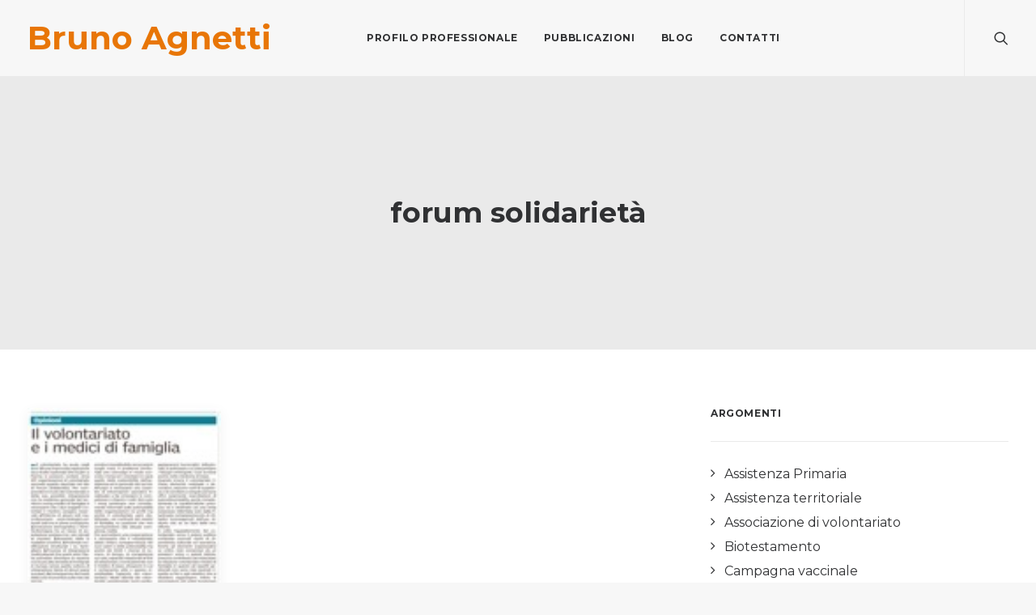

--- FILE ---
content_type: text/html; charset=UTF-8
request_url: https://www.brunoagnetti.it/tag/forum-solidarieta/
body_size: 7205
content:
<!DOCTYPE html>
<html class="no-touch" lang="it-IT" xmlns="http://www.w3.org/1999/xhtml">
<head>
<meta http-equiv="Content-Type" content="text/html; charset=UTF-8">
<meta name="viewport" content="width=device-width, initial-scale=1">
<link rel="profile" href="http://gmpg.org/xfn/11">
<link rel="pingback" href="">
<title>forum solidarietà &#8211; Bruno Agnetti</title>
<meta name='robots' content='max-image-preview:large' />
<link rel='dns-prefetch' href='//fonts.googleapis.com' />
<link rel='dns-prefetch' href='//s.w.org' />
<link rel='stylesheet' id='wp-block-library-css'  href='https://www.brunoagnetti.it/wp-includes/css/dist/block-library/style.css' type='text/css' media='all' />
<link rel='stylesheet' id='uncodefont-google-css'  href='//fonts.googleapis.com/css?family=Montserrat%3A300%2C300italic%2Cregular%2Citalic%2C700%2C700italic&#038;subset=latin&#038;ver=2.5.0.3' type='text/css' media='all' />
<link rel='stylesheet' id='uncode-style-css'  href='https://www.brunoagnetti.it/wp-content/themes/uncode/library/css/style.css' type='text/css' media='all' />
<style id='uncode-style-inline-css' type='text/css'>

@media (min-width: 960px) { .limit-width { max-width: 1200px; margin: auto;}}
.menu-primary ul.menu-smart > li > a, .menu-primary ul.menu-smart li.dropdown > a, .menu-primary ul.menu-smart li.mega-menu > a, .vmenu-container ul.menu-smart > li > a, .vmenu-container ul.menu-smart li.dropdown > a { text-transform: uppercase; }
#changer-back-color { transition: background-color 1000ms cubic-bezier(0.25, 1, 0.5, 1) !important; } #changer-back-color > div { transition: opacity 1000ms cubic-bezier(0.25, 1, 0.5, 1) !important; } body.bg-changer-init.disable-hover .main-wrapper .style-light,  body.bg-changer-init.disable-hover .main-wrapper .style-light h1,  body.bg-changer-init.disable-hover .main-wrapper .style-light h2, body.bg-changer-init.disable-hover .main-wrapper .style-light h3, body.bg-changer-init.disable-hover .main-wrapper .style-light h4, body.bg-changer-init.disable-hover .main-wrapper .style-light h5, body.bg-changer-init.disable-hover .main-wrapper .style-light h6, body.bg-changer-init.disable-hover .main-wrapper .style-light a, body.bg-changer-init.disable-hover .main-wrapper .style-dark, body.bg-changer-init.disable-hover .main-wrapper .style-dark h1, body.bg-changer-init.disable-hover .main-wrapper .style-dark h2, body.bg-changer-init.disable-hover .main-wrapper .style-dark h3, body.bg-changer-init.disable-hover .main-wrapper .style-dark h4, body.bg-changer-init.disable-hover .main-wrapper .style-dark h5, body.bg-changer-init.disable-hover .main-wrapper .style-dark h6, body.bg-changer-init.disable-hover .main-wrapper .style-dark a { transition: color 1000ms cubic-bezier(0.25, 1, 0.5, 1) !important; } body.bg-changer-init.disable-hover .main-wrapper .heading-text-highlight-inner { transition-property: right, background; transition-duration: 1000ms }
</style>
<link rel='stylesheet' id='uncode-icons-css'  href='https://www.brunoagnetti.it/wp-content/themes/uncode/library/css/uncode-icons.css' type='text/css' media='all' />
<link rel='stylesheet' id='uncode-custom-style-css'  href='https://www.brunoagnetti.it/wp-content/themes/uncode/library/css/style-custom.css' type='text/css' media='all' />
<link rel='stylesheet' id='child-style-css'  href='https://www.brunoagnetti.it/wp-content/themes/uncode-child/style.css' type='text/css' media='all' />
<script type='text/javascript' id='uncode-init-js-extra'>
/* <![CDATA[ */
var SiteParameters = {"days":"giorni","hours":"ore","minutes":"minuti","seconds":"secondi","constant_scroll":"on","scroll_speed":"2","parallax_factor":"0.25","loading":"Caricamento...","slide_name":"slide","slide_footer":"footer","ajax_url":"https:\/\/www.brunoagnetti.it\/wp-admin\/admin-ajax.php","nonce_adaptive_images":"f9a259ebe0","nonce_srcset_async":"3a26eb5b3e","enable_debug":"","block_mobile_videos":"","is_frontend_editor":"","mobile_parallax_allowed":"","wireframes_plugin_active":"1","sticky_elements":"off","lazyload_type":"","resize_quality":"90","register_metadata":"","bg_changer_time":"1000","update_wc_fragments":"1","optimize_shortpixel_image":"","custom_cursor_selector":"[href], .trigger-overlay, .owl-next, .owl-prev, .owl-dot, input[type=\"submit\"], button[type=\"submit\"], a[class^=\"ilightbox\"], .ilightbox-thumbnail, .ilightbox-prev, .ilightbox-next, .overlay-close, .unmodal-close, .qty-inset > span, .share-button li, .uncode-post-titles .tmb.tmb-click-area, .btn-link, .tmb-click-row .t-inside","mobile_parallax_animation":""};
/* ]]> */
</script>
<script type='text/javascript' src='https://www.brunoagnetti.it/wp-content/themes/uncode/library/js/init.min.js' id='uncode-init-js'></script>
<script type='text/javascript' src='https://www.brunoagnetti.it/wp-includes/js/jquery/jquery.js' id='jquery-core-js'></script>
<script type='text/javascript' src='https://www.brunoagnetti.it/wp-includes/js/jquery/jquery-migrate.js' id='jquery-migrate-js'></script>
<link rel="https://api.w.org/" href="https://www.brunoagnetti.it/wp-json/" /><link rel="alternate" type="application/json" href="https://www.brunoagnetti.it/wp-json/wp/v2/tags/30" /><noscript><style> .wpb_animate_when_almost_visible { opacity: 1; }</style></noscript></head>
<body class="archive tag tag-forum-solidarieta tag-30  style-color-lxmt-bg group-blog hormenu-position-left megamenu-full-submenu hmenu hmenu-position-center header-full-width main-center-align mobile-parallax-not-allowed ilb-no-bounce uncode-btn-circle qw-body-scroll-disabled wpb-js-composer js-comp-ver-6.7.0 vc_responsive" data-border="0">
		<div class="body-borders" data-border="0"><div class="top-border body-border-shadow"></div><div class="right-border body-border-shadow"></div><div class="bottom-border body-border-shadow"></div><div class="left-border body-border-shadow"></div><div class="top-border style-light-bg"></div><div class="right-border style-light-bg"></div><div class="bottom-border style-light-bg"></div><div class="left-border style-light-bg"></div></div>	<div class="box-wrapper">
		<div class="box-container">
		<script type="text/javascript" id="initBox">UNCODE.initBox();</script>
		<div class="menu-wrapper">
													
													<header id="masthead" class="navbar menu-primary menu-light submenu-light style-light-original menu-with-logo">
														<div class="menu-container style-color-lxmt-bg menu-borders">
															<div class="row-menu">
																<div class="row-menu-inner">
																	<div id="logo-container-mobile" class="col-lg-0 logo-container middle">
																		<div id="main-logo" class="navbar-header style-light">
																			<a href="https://www.brunoagnetti.it/" class="navbar-brand" data-minheight="20"><h2 class="text-logo h3 logo-skinnable main-logo" data-maxheight="40" style="font-size:40px;">Bruno Agnetti</h2></a>
																		</div>
																		<div class="mmb-container"><div class="mobile-additional-icons"></div><div class="mobile-menu-button mobile-menu-button-light lines-button"><span class="lines"><span></span></span></div></div>
																	</div>
																	<div class="col-lg-12 main-menu-container middle">
																		<div class="menu-horizontal">
																			<div class="menu-horizontal-inner">
																				<div class="nav navbar-nav navbar-main navbar-nav-first"><ul id="menu-menu-principale" class="menu-primary-inner menu-smart sm"><li id="menu-item-1033" class="menu-item menu-item-type-post_type menu-item-object-page menu-item-1033 menu-item-link"><a title="Profilo Professionale" href="https://www.brunoagnetti.it/profilo-professionale/">Profilo Professionale<i class="fa fa-angle-right fa-dropdown"></i></a></li>
<li id="menu-item-1032" class="menu-item menu-item-type-post_type menu-item-object-page menu-item-1032 menu-item-link"><a title="Pubblicazioni" href="https://www.brunoagnetti.it/pubblicazioni/">Pubblicazioni<i class="fa fa-angle-right fa-dropdown"></i></a></li>
<li id="menu-item-1029" class="menu-item menu-item-type-post_type menu-item-object-page menu-item-1029 menu-item-link"><a title="Blog" href="https://www.brunoagnetti.it/blog/">Blog<i class="fa fa-angle-right fa-dropdown"></i></a></li>
<li id="menu-item-1030" class="menu-item menu-item-type-post_type menu-item-object-page menu-item-1030 menu-item-link"><a title="Contatti" href="https://www.brunoagnetti.it/contatti/">Contatti<i class="fa fa-angle-right fa-dropdown"></i></a></li>
</ul></div><div class="nav navbar-nav navbar-nav-last"><ul class="menu-smart sm menu-icons"><li class="menu-item-link search-icon style-light dropdown "><a href="#" class="trigger-overlay search-icon" data-area="search" data-container="box-container">
													<i class="fa fa-search3"></i><span class="desktop-hidden"><span>Ricerca</span></span><i class="fa fa-angle-down fa-dropdown desktop-hidden"></i>
													</a><ul role="menu" class="drop-menu desktop-hidden">
														<li>
															<form class="search ccc" method="get" action="https://www.brunoagnetti.it/">
																<input type="search" class="search-field no-livesearch" placeholder="Cercare..." value="" name="s" title="Cercare..." /></form>
														</li>
													</ul></li></ul></div><div class="desktop-hidden">
														 							</div></div>
																		</div>
																	</div>
																</div>
															</div>
														</div>
													</header>
												</div>			<script type="text/javascript" id="fixMenuHeight">UNCODE.fixMenuHeight();</script>
			<div class="main-wrapper">
				<div class="main-container">
					<div class="page-wrapper">
						<div class="sections-container">
<div id="page-header"><div class="header-basic style-light">
													<div class="background-element header-wrapper style-color-gyho-bg header-only-text" data-height="60" style="min-height: 300px;">
													<div class="header-main-container limit-width">
															<div class="header-content header-center header-middle header-align-center">
																<div class="header-content-inner" >
																	<h1 class="header-title font-555555 h1"><span>forum solidarietà</span></h1>
																</div>
															</div>
														</div></div>
												</div></div><script type="text/javascript">UNCODE.initHeader();</script><div class="page-body style-light-bg">
          <div class="post-wrapper">
          	<div class="post-body"><div class="row-container">
        							<div class="row row-parent un-sidebar-layout col-std-gutter double-top-padding no-bottom-padding">
												<div class="row-inner">
													<div class="col-lg-8">
											<div class="post-content style-light double-bottom-padding"><div id="index-386722897" class="isotope-system">
				<div class="isotope-wrapper single-gutter">
					<div class="isotope-container isotope-layout style-masonry isotope-pagination" data-type="masonry" data-layout="masonry" data-lg="800"><div class="tmb tmb-post tmb-light tmb-overlay-anim tmb-overlay-text-anim tmb-reveal-bottom tmb-shadowed tmb-bordered tmb-iso-w4 post-164 post type-post status-publish format-standard has-post-thumbnail hentry category-pubblicazioni tag-bruno-agnetti tag-forum-solidarieta tag-medicina-generale tag-mmg-medici-di-famiglia tag-volontariato tmb-content-under tmb-media-first" ><div class="t-inside style-light-bg" ><div class="t-entry-visual"><div class="t-entry-visual-tc"><div class="t-entry-visual-cont"><div class="dummy" style="padding-top: 131.8%;"></div><a tabindex="-1" href="https://www.brunoagnetti.it/2012/06/29/il-volontariato-e-i-medici-di-famiglia/" class="pushed"><div class="t-entry-visual-overlay"><div class="t-entry-visual-overlay-in style-dark-bg" style="opacity: 0.5;"></div></div><div class="t-overlay-wrap"><div class="t-overlay-inner">
														<div class="t-overlay-content">
															<div class="t-overlay-text single-block-padding"><div class="t-entry t-single-line"><i class="fa fa-plus2 t-overlay-icon"></i></div></div></div></div></div><img class="wp-image-216" src="https://www.brunoagnetti.it/wp-content/uploads/Chiara-17-Il-Volontariato-29giugno09-Gazzetta-di-Parma1.jpg" width="110" height="145" alt="" /></a></div>
					</div>
				</div><div class="t-entry-text">
									<div class="t-entry-text-tc single-block-padding"><div class="t-entry"><h3 class="t-entry-title h3"><a href="https://www.brunoagnetti.it/2012/06/29/il-volontariato-e-i-medici-di-famiglia/">Il Volontariato e i Medici di Famiglia</a></h3><p>Il volontariato ha avuto negli anni '80 una imprevista esplosione sia a livello nazionale che locale (a Parma si possono contare circa 457 organizzazioni di volontariato secondo quanto riportato nel sito di <a href="http://www.forumsolidarieta.it/">Forum Solidarietà</a>).</p>
<p>Per comprendere il ruolo del volontario e della sua possibile integrazione con la medicina generale del territorio (mmg - medici di famiglia) è necessario che i due soggetti (volontari e medici) vengano osservati all'interno di alcuni noti macrofenomeni socio-biologici-culturali tutt'ora in piena evoluzione.</p>
<p>Articolo di Bruno Agnetti</p>
<p>Pubblicato sulla Gazzetta di Parma - 29 giugno 2009</p>
<p>&nbsp;</p>
<p><a href="http://brunoagnetti.it/wp-content/uploads/Chiara-17-Il-Volontariato-29giugno09-Gazzetta-di-Parma.pdf">Clicca qui per leggere tutto l'articolo</a></p>
<hr /><p class="t-entry-meta t-entry-author"><a href="https://www.brunoagnetti.it/author/chiara/" class="tmb-avatar-size-sm"><span class="tmb-username-wrap"><span class="tmb-username-text">by Chiara</span></span></a></p></div></div>
							</div></div></div></div>
				</div>
			</div></div>
										</div>
													<div class="col-lg-4 col-widgets-sidebar ">
														<div class="uncol style-light">
															<div class="uncoltable">
																<div class="uncell double-bottom-padding">
																	<div class="uncont">
																		<aside id="categories-2" class="widget widget_categories widget-container collapse-init sidebar-widgets"><h3 class="widget-title">Argomenti</h3>
			<ul>
					<li class="cat-item cat-item-196"><a href="https://www.brunoagnetti.it/category/assistenza-primaria/">Assistenza Primaria</a>
</li>
	<li class="cat-item cat-item-183"><a href="https://www.brunoagnetti.it/category/assistenza-territoriale/">Assistenza territoriale</a>
</li>
	<li class="cat-item cat-item-268"><a href="https://www.brunoagnetti.it/category/associazione-di-volontariato/">Associazione di volontariato</a>
</li>
	<li class="cat-item cat-item-166"><a href="https://www.brunoagnetti.it/category/biotestamento/">Biotestamento</a>
</li>
	<li class="cat-item cat-item-202"><a href="https://www.brunoagnetti.it/category/campagna-vaccinale/">Campagna vaccinale</a>
</li>
	<li class="cat-item cat-item-229"><a href="https://www.brunoagnetti.it/category/case-della-comunita/">Case della comunità</a>
</li>
	<li class="cat-item cat-item-115"><a href="https://www.brunoagnetti.it/category/case-della-salute-2/">Case della salute</a>
</li>
	<li class="cat-item cat-item-91"><a href="https://www.brunoagnetti.it/category/convegni/">Convegni</a>
</li>
	<li class="cat-item cat-item-197"><a href="https://www.brunoagnetti.it/category/covid/">Covid</a>
</li>
	<li class="cat-item cat-item-186"><a href="https://www.brunoagnetti.it/category/cure-primarie/">Cure primarie</a>
</li>
	<li class="cat-item cat-item-215"><a href="https://www.brunoagnetti.it/category/eutanasia/">Eutanasia</a>
</li>
	<li class="cat-item cat-item-145"><a href="https://www.brunoagnetti.it/category/iniziative-ed-eventi/">Iniziative ed eventi</a>
</li>
	<li class="cat-item cat-item-59"><a href="https://www.brunoagnetti.it/category/integrazione-terr/">Integrazione Territoriale</a>
</li>
	<li class="cat-item cat-item-257"><a href="https://www.brunoagnetti.it/category/intelligenza-artificiale/">Intelligenza artificiale</a>
</li>
	<li class="cat-item cat-item-173"><a href="https://www.brunoagnetti.it/category/mmg-2/lezione-universitaria/">Lezione universitaria</a>
</li>
	<li class="cat-item cat-item-127"><a href="https://www.brunoagnetti.it/category/lotta-contro-la-tossicodipendenza/">Lotta contro la tossicodipendenza</a>
</li>
	<li class="cat-item cat-item-131"><a href="https://www.brunoagnetti.it/category/malattie-croniche/">Malattie croniche</a>
</li>
	<li class="cat-item cat-item-3"><a href="https://www.brunoagnetti.it/category/associazione/">Medicina di Gruppo &#8211; Associazionismo</a>
</li>
	<li class="cat-item cat-item-60"><a href="https://www.brunoagnetti.it/category/mmg-2/">MMG (Medici di medicina generale)</a>
</li>
	<li class="cat-item cat-item-1"><a href="https://www.brunoagnetti.it/category/pubblicazioni/">Pubblicazioni</a>
</li>
	<li class="cat-item cat-item-184"><a href="https://www.brunoagnetti.it/category/riforma/">Riforma</a>
</li>
	<li class="cat-item cat-item-230"><a href="https://www.brunoagnetti.it/category/sanita-territoriale/">Sanità territoriale</a>
</li>
	<li class="cat-item cat-item-21"><a href="https://www.brunoagnetti.it/category/sindacato/">Sindacato</a>
</li>
	<li class="cat-item cat-item-241"><a href="https://www.brunoagnetti.it/category/sistema-sanitario-nazionale/">Sistema Sanitario Nazionale</a>
</li>
	<li class="cat-item cat-item-206"><a href="https://www.brunoagnetti.it/category/welfare-di-comunita/">Welfare di comunità</a>
</li>
			</ul>

			</aside><aside id="archives-2" class="widget widget_archive widget-container collapse-init sidebar-widgets"><h3 class="widget-title">Archivi</h3>
			<ul>
					<li><a href='https://www.brunoagnetti.it/2026/01/'>Gennaio 2026</a></li>
	<li><a href='https://www.brunoagnetti.it/2025/12/'>Dicembre 2025</a></li>
	<li><a href='https://www.brunoagnetti.it/2025/11/'>Novembre 2025</a></li>
	<li><a href='https://www.brunoagnetti.it/2025/10/'>Ottobre 2025</a></li>
	<li><a href='https://www.brunoagnetti.it/2025/06/'>Giugno 2025</a></li>
	<li><a href='https://www.brunoagnetti.it/2025/05/'>Maggio 2025</a></li>
	<li><a href='https://www.brunoagnetti.it/2025/04/'>Aprile 2025</a></li>
	<li><a href='https://www.brunoagnetti.it/2025/03/'>Marzo 2025</a></li>
	<li><a href='https://www.brunoagnetti.it/2025/02/'>Febbraio 2025</a></li>
	<li><a href='https://www.brunoagnetti.it/2025/01/'>Gennaio 2025</a></li>
	<li><a href='https://www.brunoagnetti.it/2024/12/'>Dicembre 2024</a></li>
	<li><a href='https://www.brunoagnetti.it/2024/11/'>Novembre 2024</a></li>
	<li><a href='https://www.brunoagnetti.it/2024/10/'>Ottobre 2024</a></li>
	<li><a href='https://www.brunoagnetti.it/2024/09/'>Settembre 2024</a></li>
	<li><a href='https://www.brunoagnetti.it/2024/07/'>Luglio 2024</a></li>
	<li><a href='https://www.brunoagnetti.it/2024/05/'>Maggio 2024</a></li>
	<li><a href='https://www.brunoagnetti.it/2024/04/'>Aprile 2024</a></li>
	<li><a href='https://www.brunoagnetti.it/2024/03/'>Marzo 2024</a></li>
	<li><a href='https://www.brunoagnetti.it/2024/01/'>Gennaio 2024</a></li>
	<li><a href='https://www.brunoagnetti.it/2023/12/'>Dicembre 2023</a></li>
	<li><a href='https://www.brunoagnetti.it/2023/11/'>Novembre 2023</a></li>
	<li><a href='https://www.brunoagnetti.it/2023/10/'>Ottobre 2023</a></li>
	<li><a href='https://www.brunoagnetti.it/2023/09/'>Settembre 2023</a></li>
	<li><a href='https://www.brunoagnetti.it/2023/07/'>Luglio 2023</a></li>
	<li><a href='https://www.brunoagnetti.it/2023/06/'>Giugno 2023</a></li>
	<li><a href='https://www.brunoagnetti.it/2023/05/'>Maggio 2023</a></li>
	<li><a href='https://www.brunoagnetti.it/2023/04/'>Aprile 2023</a></li>
	<li><a href='https://www.brunoagnetti.it/2023/02/'>Febbraio 2023</a></li>
	<li><a href='https://www.brunoagnetti.it/2023/01/'>Gennaio 2023</a></li>
	<li><a href='https://www.brunoagnetti.it/2022/12/'>Dicembre 2022</a></li>
	<li><a href='https://www.brunoagnetti.it/2022/11/'>Novembre 2022</a></li>
	<li><a href='https://www.brunoagnetti.it/2022/10/'>Ottobre 2022</a></li>
	<li><a href='https://www.brunoagnetti.it/2022/09/'>Settembre 2022</a></li>
	<li><a href='https://www.brunoagnetti.it/2022/07/'>Luglio 2022</a></li>
	<li><a href='https://www.brunoagnetti.it/2022/06/'>Giugno 2022</a></li>
	<li><a href='https://www.brunoagnetti.it/2022/05/'>Maggio 2022</a></li>
	<li><a href='https://www.brunoagnetti.it/2022/04/'>Aprile 2022</a></li>
	<li><a href='https://www.brunoagnetti.it/2022/03/'>Marzo 2022</a></li>
	<li><a href='https://www.brunoagnetti.it/2022/02/'>Febbraio 2022</a></li>
	<li><a href='https://www.brunoagnetti.it/2021/12/'>Dicembre 2021</a></li>
	<li><a href='https://www.brunoagnetti.it/2021/11/'>Novembre 2021</a></li>
	<li><a href='https://www.brunoagnetti.it/2021/10/'>Ottobre 2021</a></li>
	<li><a href='https://www.brunoagnetti.it/2021/09/'>Settembre 2021</a></li>
	<li><a href='https://www.brunoagnetti.it/2021/08/'>Agosto 2021</a></li>
	<li><a href='https://www.brunoagnetti.it/2021/07/'>Luglio 2021</a></li>
	<li><a href='https://www.brunoagnetti.it/2021/06/'>Giugno 2021</a></li>
	<li><a href='https://www.brunoagnetti.it/2021/05/'>Maggio 2021</a></li>
	<li><a href='https://www.brunoagnetti.it/2021/04/'>Aprile 2021</a></li>
	<li><a href='https://www.brunoagnetti.it/2021/03/'>Marzo 2021</a></li>
	<li><a href='https://www.brunoagnetti.it/2021/02/'>Febbraio 2021</a></li>
	<li><a href='https://www.brunoagnetti.it/2020/06/'>Giugno 2020</a></li>
	<li><a href='https://www.brunoagnetti.it/2020/05/'>Maggio 2020</a></li>
	<li><a href='https://www.brunoagnetti.it/2020/04/'>Aprile 2020</a></li>
	<li><a href='https://www.brunoagnetti.it/2020/03/'>Marzo 2020</a></li>
	<li><a href='https://www.brunoagnetti.it/2020/02/'>Febbraio 2020</a></li>
	<li><a href='https://www.brunoagnetti.it/2019/12/'>Dicembre 2019</a></li>
	<li><a href='https://www.brunoagnetti.it/2019/11/'>Novembre 2019</a></li>
	<li><a href='https://www.brunoagnetti.it/2019/10/'>Ottobre 2019</a></li>
	<li><a href='https://www.brunoagnetti.it/2019/09/'>Settembre 2019</a></li>
	<li><a href='https://www.brunoagnetti.it/2019/07/'>Luglio 2019</a></li>
	<li><a href='https://www.brunoagnetti.it/2019/05/'>Maggio 2019</a></li>
	<li><a href='https://www.brunoagnetti.it/2018/10/'>Ottobre 2018</a></li>
	<li><a href='https://www.brunoagnetti.it/2018/04/'>Aprile 2018</a></li>
	<li><a href='https://www.brunoagnetti.it/2017/02/'>Febbraio 2017</a></li>
	<li><a href='https://www.brunoagnetti.it/2016/09/'>Settembre 2016</a></li>
	<li><a href='https://www.brunoagnetti.it/2016/06/'>Giugno 2016</a></li>
	<li><a href='https://www.brunoagnetti.it/2015/08/'>Agosto 2015</a></li>
	<li><a href='https://www.brunoagnetti.it/2015/01/'>Gennaio 2015</a></li>
	<li><a href='https://www.brunoagnetti.it/2014/12/'>Dicembre 2014</a></li>
	<li><a href='https://www.brunoagnetti.it/2014/09/'>Settembre 2014</a></li>
	<li><a href='https://www.brunoagnetti.it/2014/05/'>Maggio 2014</a></li>
	<li><a href='https://www.brunoagnetti.it/2014/04/'>Aprile 2014</a></li>
	<li><a href='https://www.brunoagnetti.it/2014/02/'>Febbraio 2014</a></li>
	<li><a href='https://www.brunoagnetti.it/2013/10/'>Ottobre 2013</a></li>
	<li><a href='https://www.brunoagnetti.it/2013/09/'>Settembre 2013</a></li>
	<li><a href='https://www.brunoagnetti.it/2013/08/'>Agosto 2013</a></li>
	<li><a href='https://www.brunoagnetti.it/2013/07/'>Luglio 2013</a></li>
	<li><a href='https://www.brunoagnetti.it/2013/06/'>Giugno 2013</a></li>
	<li><a href='https://www.brunoagnetti.it/2013/05/'>Maggio 2013</a></li>
	<li><a href='https://www.brunoagnetti.it/2013/03/'>Marzo 2013</a></li>
	<li><a href='https://www.brunoagnetti.it/2013/02/'>Febbraio 2013</a></li>
	<li><a href='https://www.brunoagnetti.it/2013/01/'>Gennaio 2013</a></li>
	<li><a href='https://www.brunoagnetti.it/2012/10/'>Ottobre 2012</a></li>
	<li><a href='https://www.brunoagnetti.it/2012/09/'>Settembre 2012</a></li>
	<li><a href='https://www.brunoagnetti.it/2012/08/'>Agosto 2012</a></li>
	<li><a href='https://www.brunoagnetti.it/2012/06/'>Giugno 2012</a></li>
	<li><a href='https://www.brunoagnetti.it/2012/05/'>Maggio 2012</a></li>
	<li><a href='https://www.brunoagnetti.it/2012/04/'>Aprile 2012</a></li>
	<li><a href='https://www.brunoagnetti.it/2012/03/'>Marzo 2012</a></li>
	<li><a href='https://www.brunoagnetti.it/2012/02/'>Febbraio 2012</a></li>
	<li><a href='https://www.brunoagnetti.it/2012/01/'>Gennaio 2012</a></li>
	<li><a href='https://www.brunoagnetti.it/2011/11/'>Novembre 2011</a></li>
	<li><a href='https://www.brunoagnetti.it/2011/10/'>Ottobre 2011</a></li>
	<li><a href='https://www.brunoagnetti.it/2011/06/'>Giugno 2011</a></li>
	<li><a href='https://www.brunoagnetti.it/2011/03/'>Marzo 2011</a></li>
	<li><a href='https://www.brunoagnetti.it/2010/09/'>Settembre 2010</a></li>
	<li><a href='https://www.brunoagnetti.it/2010/05/'>Maggio 2010</a></li>
	<li><a href='https://www.brunoagnetti.it/2010/04/'>Aprile 2010</a></li>
	<li><a href='https://www.brunoagnetti.it/2010/03/'>Marzo 2010</a></li>
	<li><a href='https://www.brunoagnetti.it/2010/01/'>Gennaio 2010</a></li>
	<li><a href='https://www.brunoagnetti.it/2008/06/'>Giugno 2008</a></li>
	<li><a href='https://www.brunoagnetti.it/2008/04/'>Aprile 2008</a></li>
			</ul>

			</aside>
																	</div>
																</div>
															</div>
														</div>
													</div>
													
												</div>
											</div>
										</div></div>
          </div>
        </div>								</div><!-- sections container -->
							</div><!-- page wrapper -->
												<footer id="colophon" class="site-footer">
							<div data-parent="true" class="vc_row style-accent-bg row-container mobile-hidden" id="row-unique-0"><div class="row col-double-gutter full-width row-parent"><div class="wpb_row row-inner"><div class="wpb_column pos-top pos-right align_right column_parent col-lg-12 col-md-33 single-internal-gutter"><div class="uncol style-dark"  ><div class="uncoltable"><div class="uncell no-block-padding" ><div class="uncont"><div class="vc_wp_custommenu wpb_content_element" ><div class="widget widget_nav_menu"><div class="menu-footer-menu-container"><ul id="menu-footer-menu" class="menu-smart sm menu-horizontal"><li id="menu-item-1035" class="menu-item menu-item-type-post_type menu-item-object-page menu-item-1035"><a href="https://www.brunoagnetti.it/privacy/">Privacy Policy</a></li>
<li id="menu-item-1034" class="menu-item menu-item-type-post_type menu-item-object-page menu-item-1034"><a href="https://www.brunoagnetti.it/cookie-policy/">Cookie policy</a></li>
<li id="menu-item-1036" class="menu-item menu-item-type-post_type menu-item-object-page menu-item-1036"><a href="https://www.brunoagnetti.it/note-legali/">Note Legali</a></li>
</ul></div></div></div></div></div></div></div></div><script id="script-row-unique-0" data-row="script-row-unique-0" type="text/javascript" class="vc_controls">UNCODE.initRow(document.getElementById("row-unique-0"));</script></div></div></div>						</footer>
																	</div><!-- main container -->
				</div><!-- main wrapper -->
							</div><!-- box container -->
					</div><!-- box wrapper -->
		<div class="style-light footer-scroll-top footer-scroll-higher"><a href="#" class="scroll-top"><i class="fa fa-angle-up fa-stack btn-default btn-hover-nobg"></i></a></div>
					<div class="overlay overlay-sequential style-dark style-dark-bg overlay-search" data-area="search" data-container="box-container">
				<div class="mmb-container"><div class="menu-close-search mobile-menu-button menu-button-offcanvas mobile-menu-button-dark lines-button overlay-close close" data-area="search" data-container="box-container"><span class="lines"></span></div></div>
				<div class="search-container"><form action="https://www.brunoagnetti.it/" method="get">
	<div class="search-container-inner">
		<input type="search" class="search-field form-fluid no-livesearch" placeholder="Cercare..." value="" name="s" title="Cercare:">
		<i class="fa fa-search3"></i>

			</div>
</form>
</div>
			</div>
		
	<script type="text/html" id="wpb-modifications"></script><script type='text/javascript' id='mediaelement-core-js-before'>
var mejsL10n = {"language":"it","strings":{"mejs.download-file":"Scarica il file","mejs.install-flash":"Stai usando un browser che non ha Flash player abilitato o installato. Attiva il tuo plugin Flash player o scarica l'ultima versione da https:\/\/get.adobe.com\/flashplayer\/","mejs.fullscreen":"Schermo intero","mejs.play":"Play","mejs.pause":"Pausa","mejs.time-slider":"Time Slider","mejs.time-help-text":"Usa i tasti freccia sinistra\/destra per avanzare di un secondo, su\/gi\u00f9 per avanzare di 10 secondi.","mejs.live-broadcast":"Diretta streaming","mejs.volume-help-text":"Usa i tasti freccia su\/gi\u00f9 per aumentare o diminuire il volume.","mejs.unmute":"Togli il muto","mejs.mute":"Muto","mejs.volume-slider":"Cursore del volume","mejs.video-player":"Video Player","mejs.audio-player":"Audio Player","mejs.captions-subtitles":"Didascalie\/Sottotitoli","mejs.captions-chapters":"Capitoli","mejs.none":"Nessuna","mejs.afrikaans":"Afrikaans","mejs.albanian":"Albanese","mejs.arabic":"Arabo","mejs.belarusian":"Bielorusso","mejs.bulgarian":"Bulgaro","mejs.catalan":"Catalano","mejs.chinese":"Cinese","mejs.chinese-simplified":"Cinese (semplificato)","mejs.chinese-traditional":"Cinese (tradizionale)","mejs.croatian":"Croato","mejs.czech":"Ceco","mejs.danish":"Danese","mejs.dutch":"Olandese","mejs.english":"Inglese","mejs.estonian":"Estone","mejs.filipino":"Filippino","mejs.finnish":"Finlandese","mejs.french":"Francese","mejs.galician":"Galician","mejs.german":"Tedesco","mejs.greek":"Greco","mejs.haitian-creole":"Haitian Creole","mejs.hebrew":"Ebraico","mejs.hindi":"Hindi","mejs.hungarian":"Ungherese","mejs.icelandic":"Icelandic","mejs.indonesian":"Indonesiano","mejs.irish":"Irish","mejs.italian":"Italiano","mejs.japanese":"Giapponese","mejs.korean":"Coreano","mejs.latvian":"Lettone","mejs.lithuanian":"Lituano","mejs.macedonian":"Macedone","mejs.malay":"Malese","mejs.maltese":"Maltese","mejs.norwegian":"Norvegese","mejs.persian":"Persiano","mejs.polish":"Polacco","mejs.portuguese":"Portoghese","mejs.romanian":"Romeno","mejs.russian":"Russo","mejs.serbian":"Serbo","mejs.slovak":"Slovak","mejs.slovenian":"Sloveno","mejs.spanish":"Spagnolo","mejs.swahili":"Swahili","mejs.swedish":"Svedese","mejs.tagalog":"Tagalog","mejs.thai":"Thailandese","mejs.turkish":"Turco","mejs.ukrainian":"Ucraino","mejs.vietnamese":"Vietnamita","mejs.welsh":"Gallese","mejs.yiddish":"Yiddish"}};
</script>
<script type='text/javascript' src='https://www.brunoagnetti.it/wp-includes/js/mediaelement/mediaelement-and-player.js' id='mediaelement-core-js'></script>
<script type='text/javascript' src='https://www.brunoagnetti.it/wp-includes/js/mediaelement/mediaelement-migrate.js' id='mediaelement-migrate-js'></script>
<script type='text/javascript' id='mediaelement-js-extra'>
/* <![CDATA[ */
var _wpmejsSettings = {"pluginPath":"\/wp-includes\/js\/mediaelement\/","classPrefix":"mejs-","stretching":"responsive"};
/* ]]> */
</script>
<script type='text/javascript' src='https://www.brunoagnetti.it/wp-includes/js/mediaelement/wp-mediaelement.js' id='wp-mediaelement-js'></script>
<script type='text/javascript' src='https://www.brunoagnetti.it/wp-content/themes/uncode/library/js/plugins.min.js' id='uncode-plugins-js'></script>
<script type='text/javascript' src='https://www.brunoagnetti.it/wp-content/themes/uncode/library/js/app.min.js' id='uncode-app-js'></script>
<script type='text/javascript' src='https://www.brunoagnetti.it/wp-includes/js/wp-embed.js' id='wp-embed-js'></script>
</body>
</html>
